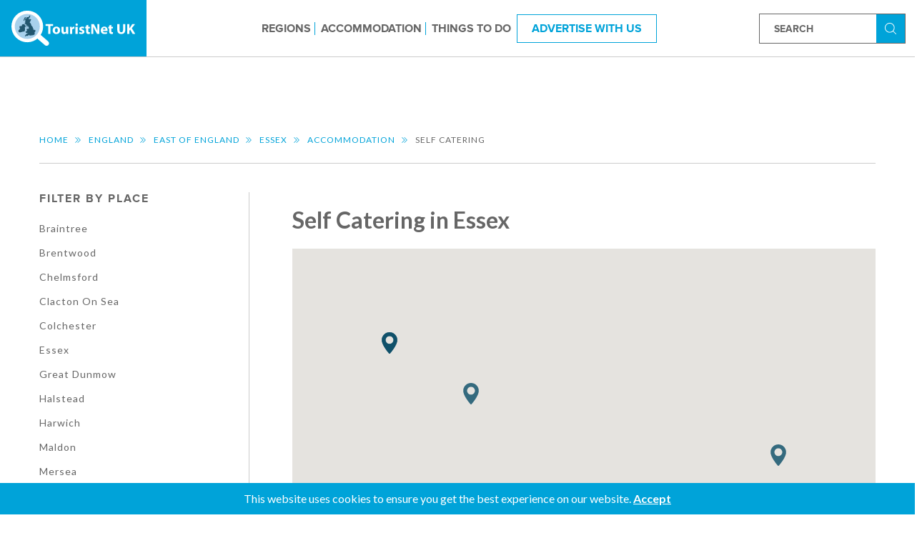

--- FILE ---
content_type: text/html; charset=UTF-8
request_url: https://www.touristnetuk.com/by-location/england/east-of-england/essex/by-type/self-catering
body_size: 79020
content:
<!DOCTYPE html>
<html>
    <head>
        <title>Essex</title>
        <meta charset="utf-8"/>        <meta name="viewport" content="width=device-width, initial-scale=1.0">
        <link href="/favicon.ico" type="image/x-icon" rel="icon"/><link href="/favicon.ico" type="image/x-icon" rel="shortcut icon"/>        <link href="https://www.touristnetuk.com/by-location/england/east-of-england/essex/by-type/self-catering" rel="first"/><link href="https://www.touristnetuk.com/by-location/england/east-of-england/essex/by-type/self-catering" rel="last"/>
        <link rel="stylesheet" href="https://fonts.googleapis.com/css?family=Lato:400,700"/>        <link rel="stylesheet" href="/css/touristnetuk.css?202501022"/>        
        <link rel="apple-touch-icon" sizes="57x57" href="/apple-icon-57x57.png">
        <link rel="apple-touch-icon" sizes="60x60" href="/apple-icon-60x60.png">
        <link rel="apple-touch-icon" sizes="72x72" href="/apple-icon-72x72.png">
        <link rel="apple-touch-icon" sizes="76x76" href="/apple-icon-76x76.png">
        <link rel="apple-touch-icon" sizes="114x114" href="/apple-icon-114x114.png">
        <link rel="apple-touch-icon" sizes="120x120" href="/apple-icon-120x120.png">
        <link rel="apple-touch-icon" sizes="144x144" href="/apple-icon-144x144.png">
        <link rel="apple-touch-icon" sizes="152x152" href="/apple-icon-152x152.png">
        <link rel="apple-touch-icon" sizes="180x180" href="/apple-icon-180x180.png">
        <link rel="icon" type="image/png" sizes="192x192"  href="/android-icon-192x192.png">
        <link rel="icon" type="image/png" sizes="32x32" href="/favicon-32x32.png">
        <link rel="icon" type="image/png" sizes="96x96" href="/favicon-96x96.png">
        <link rel="icon" type="image/png" sizes="16x16" href="/favicon-16x16.png">
        <link rel="manifest" href="/manifest.json">
        <meta name="msapplication-TileColor" content="#ffffff">
        <meta name="msapplication-TileImage" content="/ms-icon-144x144.png">
        <meta name="theme-color" content="#ffffff">
    </head>
    <body class="entry">
        <svg style="position: absolute; width: 0; height: 0; overflow: hidden;" version="1.1" xmlns="http://www.w3.org/2000/svg" xmlns:xlink="http://www.w3.org/1999/xlink">
<defs>
<symbol id="icon-bicycle" viewBox="0 0 20 20">
<title>bicycle</title>
<path d="M15.738 7.089c-0.581 0-1.136 0.117-1.641 0.329l-1.208-2.345h1.689c0.183 0 0.332 0.149 0.332 0.332s-0.149 0.332-0.332 0.332h-0.36c-0.19 0-0.343 0.154-0.343 0.343s0.154 0.343 0.343 0.343h0.36c0.562 0 1.019-0.457 1.019-1.019s-0.457-1.019-1.019-1.019h-2.252c-0.12 0-0.231 0.062-0.293 0.165s-0.067 0.23-0.012 0.336l0.601 1.166h-4.956l-0.5-0.98h0.791c0.19 0 0.343-0.154 0.343-0.343s-0.154-0.343-0.343-0.343h-2.252c-0.19 0-0.343 0.154-0.343 0.343s0.154 0.343 0.343 0.343h0.691l0.667 1.308-0.784 1.215c-0.6-0.323-1.287-0.507-2.015-0.507-2.35 0-4.262 1.912-4.262 4.262s1.912 4.262 4.262 4.262c2.235 0 4.073-1.729 4.248-3.919h1.008l-0.391 1.274h-0.225c-0.19 0-0.343 0.154-0.343 0.343s0.154 0.343 0.343 0.343h1.236c0.19 0 0.343-0.154 0.343-0.343s-0.154-0.343-0.343-0.343h-0.292l0.452-1.47 2.857-4.41 0.333 0.646c-1.207 0.753-2.011 2.093-2.011 3.618 0 2.35 1.912 4.262 4.262 4.262s4.262-1.912 4.262-4.262c-0-2.35-1.912-4.262-4.262-4.262zM7.422 7.088l2 3.919h-0.912c-0.099-1.235-0.727-2.324-1.657-3.038l0.569-0.881zM7.821 11.008h-2.928l1.587-2.459c0.742 0.589 1.246 1.464 1.341 2.459zM4.262 14.927c-1.972 0-3.575-1.604-3.575-3.575s1.604-3.575 3.575-3.575c0.591 0 1.149 0.145 1.641 0.4l-1.929 2.989c-0.068 0.106-0.073 0.24-0.013 0.35s0.176 0.179 0.302 0.179h3.559c-0.173 1.811-1.703 3.232-3.559 3.232zM10.018 10.665l-2.003-3.925h4.546l-2.543 3.925zM15.738 14.927c-1.972 0-3.576-1.604-3.576-3.575 0-1.259 0.655-2.367 1.641-3.004l1.63 3.162c0.061 0.118 0.181 0.186 0.306 0.186 0.053 0 0.107-0.012 0.157-0.038 0.169-0.087 0.235-0.294 0.148-0.463l-1.63-3.163c0.41-0.164 0.857-0.256 1.325-0.256 1.972 0 3.575 1.604 3.575 3.575s-1.604 3.576-3.575 3.576z"></path>
</symbol>
<symbol id="icon-bicycle-rider" viewBox="0 0 20 20">
<title>bicycle-rider</title>
<path d="M13.060 4.57c0.853 0.502 1.952 0.216 2.452-0.637 0.502-0.853 0.218-1.951-0.635-2.453-0.854-0.502-1.952-0.216-2.453 0.637s-0.218 1.951 0.636 2.453z"></path>
<path d="M15.987 10.742c-0.098 0-0.195 0.008-0.292 0.015l-0.587-2.912 0.191-0.071c0.434-0.162 0.655-0.645 0.492-1.079s-0.649-0.654-1.079-0.492l-2.108 0.788-0.094-0.767c0.256-0.537 0.225-1.211-0.194-1.687-0.863-0.98-1.916-0.509-2.245-0.243l-4.347 3.521c-0.135 0.118-0.248 0.264-0.32 0.441-0.089 0.219-0.106 0.45-0.064 0.666-0.346 0.027-0.62 0.308-0.62 0.661 0 0.37 0.299 0.669 0.668 0.67l-0.276 0.647c-0.351-0.1-0.719-0.157-1.101-0.157-2.213 0-4.013 1.8-4.013 4.012s1.801 4.013 4.013 4.013c2.213 0 4.012-1.8 4.012-4.013 0-1.473-0.801-2.76-1.987-3.458l0.446-1.043h0.723l2.452 0.995-1.31 2.146c-0.337 0.554-0.162 1.276 0.391 1.614 0.191 0.116 0.402 0.172 0.61 0.172 0.396 0 0.782-0.2 1.004-0.563l1.193-1.956 0.776 0.468c-0.222 0.497-0.347 1.046-0.347 1.625 0 2.213 1.8 4.013 4.012 4.013s4.013-1.8 4.013-4.013c0-2.213-1.8-4.012-4.013-4.012zM4.013 17.76c-1.658 0-3.007-1.349-3.007-3.006s1.349-3.006 3.007-3.006c0.242 0 0.474 0.036 0.699 0.090l-0.833 1.948c-0.478 0.066-0.848 0.472-0.848 0.968 0 0.542 0.44 0.982 0.981 0.982 0.357 0 0.666-0.193 0.837-0.478h2.118c-0.241 1.418-1.47 2.503-2.955 2.503zM6.968 14.251h-2.118c-0.014-0.024-0.029-0.048-0.045-0.070l0.833-1.948c0.694 0.448 1.186 1.173 1.33 2.019zM12.071 11.802l0.312-0.511c0.18-0.294 0.221-0.652 0.113-0.98s-0.355-0.59-0.674-0.72l-2.144-0.87 1.32-1.069 0.073 0.598c0.031 0.255 0.178 0.482 0.397 0.615 0.133 0.081 0.284 0.122 0.435 0.122 0.099 0 0.198-0.018 0.294-0.053l1.958-0.732 0.554 2.753c-0.743 0.251-1.388 0.712-1.865 1.314l-0.773-0.466zM15.268 13.732l-1.546-0.933c0.32-0.371 0.723-0.664 1.188-0.843l0.358 1.776zM15.987 17.76c-1.658 0-3.006-1.349-3.006-3.006 0-0.388 0.080-0.756 0.214-1.097l1.812 1.094c0 0.001-0.001 0.003-0.001 0.004 0 0.542 0.44 0.982 0.981 0.982s0.981-0.44 0.981-0.982c0-0.426-0.273-0.785-0.653-0.921l-0.418-2.076c0.031-0.001 0.060-0.009 0.090-0.009 1.658 0 3.006 1.348 3.006 3.006s-1.348 3.006-3.006 3.006z"></path>
</symbol>
<symbol id="icon-placeholder" viewBox="0 0 20 20">
<title>placeholder</title>
<path d="M14.953 2.052c-1.323-1.323-3.082-2.052-4.953-2.052s-3.63 0.729-4.953 2.052c-2.448 2.448-2.753 7.054-0.659 9.844l5.612 8.104 5.603-8.093c2.102-2.802 1.798-7.408-0.651-9.856zM10.065 9.497c-1.409 0-2.557-1.147-2.557-2.557s1.147-2.557 2.557-2.557 2.557 1.147 2.557 2.557-1.147 2.557-2.557 2.557z"></path>
</symbol>
<symbol id="icon-tower-block-front-view" viewBox="0 0 20 20">
<title>tower-block-front-view</title>
<path d="M4.319 0v20h4.369v-4.467h2.626v4.467h4.369v-20h-11.363zM9.203 13.423h-2.626v-2.626h2.626v2.626zM9.203 9.203h-2.626v-2.626h2.626v2.626zM9.203 4.983h-2.626v-2.626h2.626v2.626zM13.423 13.423h-2.626v-2.626h2.626v2.626zM13.423 9.203h-2.626v-2.626h2.626v2.626zM13.423 4.983h-2.626v-2.626h2.626v2.626z"></path>
</symbol>
<symbol id="icon-return-button" viewBox="0 0 20 20">
<title>return-button</title>
<path d="M15.357 3.795h-8.538l0.715-1.749c0.152-0.373 0.041-0.8-0.273-1.052s-0.758-0.266-1.089-0.036l-5.781 4.016c-0.253 0.176-0.4 0.468-0.391 0.776s0.174 0.59 0.438 0.75l6.045 3.671c0.344 0.209 0.784 0.167 1.082-0.102s0.385-0.707 0.213-1.071l-0.795-1.681h8.373c0.618 0 1.12 0.512 1.12 1.13v6.124c0 0.618-0.503 1.111-1.12 1.111h-9.266c-0.827 0-1.497 0.67-1.497 1.497v0.529c0 0.827 0.67 1.497 1.497 1.497h9.266c2.56 0 4.643-2.073 4.643-4.633v-6.124c0-2.56-2.083-4.652-4.643-4.652z"></path>
</symbol>
<symbol id="icon-no-smoking" viewBox="0 0 20 20">
<title>no-smoking</title>
<path d="M17.071 2.929c-1.889-1.889-4.4-2.929-7.071-2.929s-5.182 1.040-7.071 2.929c-1.889 1.889-2.929 4.4-2.929 7.071s1.040 5.182 2.929 7.071c1.889 1.889 4.4 2.929 7.071 2.929s5.182-1.040 7.071-2.929c1.889-1.889 2.929-4.4 2.929-7.071s-1.040-5.182-2.929-7.071zM10 19.231c-5.090 0-9.231-4.141-9.231-9.231s4.141-9.231 9.231-9.231 9.231 4.141 9.231 9.231-4.141 9.231-9.231 9.231z"></path>
<path d="M10 1.923c-1.859 0-3.675 0.648-5.112 1.823-0.084 0.069-0.135 0.17-0.141 0.279s0.035 0.214 0.112 0.291l5.186 5.186c0 0 0 0 0 0l2.308 2.308c0 0 0 0 0 0l3.329 3.329c0.072 0.072 0.17 0.113 0.272 0.113 0.006 0 0.013-0 0.019-0 0.109-0.005 0.21-0.056 0.279-0.141 1.176-1.437 1.823-3.252 1.823-5.112 0-4.454-3.623-8.077-8.077-8.077zM15.918 14.287l-2.364-2.364h2.599c0.212 0 0.385-0.172 0.385-0.385v-2.308c0-0.212-0.172-0.385-0.385-0.385h-0.769c-0.212 0-0.385 0.172-0.385 0.385s0.172 0.385 0.385 0.385h0.385v1.538h-2.984l-1.538-1.538h1.83c0.212 0 0.385-0.172 0.385-0.385s-0.172-0.385-0.385-0.385h-2.599l-4.765-4.765c1.241-0.899 2.747-1.389 4.287-1.389 4.029 0 7.308 3.278 7.308 7.308 0 1.54-0.491 3.046-1.389 4.287z"></path>
<path d="M15.14 15.684l-4.417-4.417c-0-0-0-0-0-0l-2.308-2.308c-0-0-0-0-0-0l-4.099-4.099c-0.077-0.077-0.182-0.118-0.291-0.112s-0.21 0.056-0.279 0.141c-1.176 1.437-1.823 3.252-1.823 5.112 0 4.454 3.623 8.077 8.077 8.077 1.859 0 3.675-0.648 5.112-1.823 0.084-0.069 0.135-0.17 0.141-0.279s-0.035-0.214-0.112-0.291zM7.308 9.615h0.676l1.538 1.538h-2.214v-1.538zM10 17.308c-4.029 0-7.308-3.278-7.308-7.308 0-1.54 0.491-3.046 1.389-4.287l3.133 3.133h-3.368c-0.212 0-0.385 0.172-0.385 0.385v2.308c0 0.212 0.172 0.385 0.385 0.385h6.445l3.995 3.995c-1.241 0.899-2.747 1.389-4.287 1.389zM6.538 9.615v1.538h-2.308v-1.538h2.308z"></path>
<path d="M14.503 8.959c-0.071-0.072-0.171-0.113-0.272-0.113s-0.2 0.041-0.272 0.113c-0.072 0.072-0.113 0.171-0.113 0.272s0.041 0.2 0.113 0.272 0.171 0.113 0.272 0.113 0.2-0.041 0.272-0.113c0.072-0.072 0.113-0.171 0.113-0.272s-0.041-0.2-0.113-0.272z"></path>
</symbol>
<symbol id="icon-disabled-sign" viewBox="0 0 20 20">
<title>disabled-sign</title>
<path d="M13 12.5h-0.625c0.125 0.375 0.125 0.875 0.125 1.25 0 2.75-2.25 5-5 5s-5-2.25-5-5c0-2.625 2-4.75 4.625-5l-0.25-1.25c-3.25 0.5-5.625 3-5.625 6.25 0 3.5 2.75 6.25 6.25 6.25 3 0 5.5-2.125 6.125-4.875l-0.625-2.625z"></path>
<path d="M16.375 16.25l-1.375-6.25h-5.125l-0.25-1.25h4.125v-1.25h-4.375l-0.75-3.125c1.125-0.125 2-1 2-2.125 0-1.25-1-2.25-2.25-2.25s-2.125 1-2.125 2.25c0 0.75 0.375 1.5 1 1.875l1.625 7.125h5.125l1.5 6.25h3.25v-1.25h-2.375z"></path>
</symbol>
<symbol id="icon-jack-russell-terrier" viewBox="0 0 20 20">
<title>jack-russell-terrier</title>
<path d="M19.866 3.45c-0.118-0.161-0.299-0.264-0.498-0.283l-1.523-0.142-0.172-0.458c-0.072-0.193-0.234-0.339-0.433-0.392l-1.984-0.529c-0.133-0.035-0.275-0.026-0.402 0.026-0.005 0.002-0.011 0.004-0.016 0.007l-1.992 0.854c-0.102 0.044-0.174 0.137-0.19 0.247s0.026 0.22 0.111 0.292l0.467 0.391-0.414 1c-0.54 1.303-1.799 2.174-3.208 2.22l-5.113 0.164-0.501-0.429c-0.379-0.325-0.517-0.858-0.343-1.326l0.14-0.378c0.137-0.368-0.012-0.774-0.354-0.966-0.192-0.108-0.423-0.131-0.633-0.063s-0.383 0.223-0.475 0.423l-0.085 0.184c-0.508 1.108-0.407 2.386 0.254 3.395-0.399 0.329-0.733 0.776-0.83 1.379-0.186 1.153-0.263 3.344-0.292 4.547-0.006 0.236-0.149 0.451-0.364 0.548-0.384 0.173-0.655 0.525-0.725 0.94l-0.277 1.665c-0.050 0.301 0.034 0.608 0.232 0.841s0.486 0.367 0.792 0.367h0.986c0.171 0 0.334-0.073 0.448-0.2s0.168-0.297 0.149-0.467c-0.049-0.442-0.334-0.82-0.738-0.992 0.243-0.429 0.621-0.76 1.085-0.946 0.743-0.297 1.342-0.859 1.686-1.582l0.846-1.778c0.272-0.127 1.197-0.473 2.542-0.089 0.545 0.156 1.061 0.329 1.56 0.497 0.932 0.314 1.703 0.573 2.291 0.588 0.088 1.495 0.148 3.212 0.021 3.721-0.093 0.373-0.052 0.707 0.122 0.994 0.294 0.484 0.85 0.628 0.913 0.643 0.024 0.006 0.049 0.009 0.074 0.009h0.738c0.188 0 0.36-0.086 0.472-0.237s0.145-0.34 0.092-0.52c-0.127-0.425-0.423-0.768-0.813-0.958l1.045-3.682c0.534-0.556 0.902-1.246 1.065-2.001l0.999-4.618c0.415-0.102 0.998-0.213 1.704-0.322 0.752-0.117 1.368-0.695 1.531-1.44l0.129-0.586c0.043-0.195-0-0.399-0.118-0.56zM14.618 2.469l-0.068 1.097c-0.003 0.040-0.027 0.059-0.048 0.068s-0.051 0.014-0.082-0.012l-0.843-0.707 1.042-0.447zM2.829 4.559l0.085-0.184c0.024-0.053 0.068-0.074 0.091-0.081s0.071-0.016 0.122 0.012c0.066 0.037 0.094 0.115 0.068 0.186l-0.14 0.378c-0.267 0.718-0.055 1.536 0.526 2.034l0.142 0.121c-0.207 0.073-0.447 0.173-0.69 0.307-0.537-0.825-0.618-1.868-0.204-2.772zM19.359 3.873l-0.129 0.586c-0.107 0.489-0.511 0.868-1.004 0.945-0.855 0.133-1.515 0.263-1.963 0.386-0.261 0.072-0.548 0.037-0.789-0.097-0.423-0.235-0.687-0.393-0.689-0.395-0.152-0.091-0.348-0.042-0.439 0.11s-0.042 0.348 0.11 0.439c0.011 0.007 0.275 0.165 0.708 0.405 0.243 0.135 0.51 0.207 0.779 0.214l-0.946 4.375c-0.143 0.662-0.472 1.265-0.951 1.744-0.039 0.039-0.067 0.086-0.082 0.139l-1.148 4.044c-0.048 0.17 0.050 0.347 0.22 0.395l0.043 0.012c0.283 0.081 0.506 0.287 0.61 0.558h-0.621c-0.064-0.021-0.218-0.078-0.349-0.189-0.197-0.167-0.256-0.377-0.184-0.662 0.255-1.020-0.1-5.4-0.141-5.896-0.015-0.179-0.175-0.312-0.355-0.291-0.174 0.020-0.296 0.183-0.281 0.357 0.027 0.327 0.062 0.789 0.097 1.312-0.494-0.031-1.252-0.286-2.047-0.554-0.483-0.162-1.030-0.347-1.589-0.506-0.988-0.282-1.793-0.218-2.339-0.092l0.238-0.5c0.075-0.158 0.019-0.354-0.137-0.434-0.161-0.083-0.358-0.015-0.435 0.147l-1.468 3.086c-0.274 0.577-0.752 1.026-1.346 1.263-0.699 0.28-1.247 0.814-1.544 1.506l-0.038 0.089c-0.022 0.051-0.033 0.107-0.028 0.162 0.012 0.133 0.103 0.24 0.224 0.278l0.235 0.073c0.207 0.065 0.36 0.239 0.4 0.45h-0.929c-0.092 0-0.184-0.027-0.256-0.084-0.117-0.092-0.171-0.237-0.148-0.379l0.277-1.665c0.034-0.204 0.167-0.377 0.356-0.462 0.439-0.197 0.73-0.636 0.741-1.116 0.023-0.956 0.097-3.304 0.284-4.461 0.198-1.23 1.908-1.634 2.118-1.679l5.21-0.168c1.66-0.053 3.144-1.080 3.779-2.614l0.337-0.813 0.261 0.219c0.209 0.175 0.495 0.217 0.745 0.109s0.417-0.343 0.434-0.616l0.081-1.294 1.805 0.48 0.091 0.243-0.307 0.020c-0.172 0.011-0.313 0.151-0.311 0.323 0.002 0.178 0.147 0.317 0.32 0.317 0.007 0 0.014-0 0.022-0.001v0c0.482-0.032 0.965-0.026 1.445 0.019l0.975 0.091c0.021 0.002 0.033 0.014 0.040 0.023s0.014 0.025 0.009 0.045z"></path>
</symbol>
<symbol id="icon-no-pets" viewBox="0 0 20 20">
<title>no-pets</title>
<path d="M10 0c-5.514 0-10 4.486-10 10s4.486 10 10 10 10-4.486 10-10-4.486-10-10-10zM10 19.13c-5.035 0-9.13-4.096-9.13-9.13 0-2.361 0.908-4.509 2.384-6.13l3.957 3.957h-2.428c-0.24 0-0.435 0.195-0.435 0.435s0.195 0.435 0.435 0.435h1.304v5.652c0 0.24 0.195 0.435 0.435 0.435s0.435-0.195 0.435-0.435v-2.491c0.602 0.133 1.61 0.317 2.609 0.317 0.865 0 1.39-0.119 1.711-0.282l0.897 0.897v1.558c0 0.24 0.195 0.435 0.435 0.435s0.435-0.195 0.435-0.435v-0.689l3.087 3.087c-1.622 1.477-3.77 2.384-6.13 2.384zM8.080 8.696l2.517 2.517c-0.209 0.048-0.533 0.090-1.032 0.090-1.023 0-2.093-0.219-2.609-0.34v-2.268h1.123zM16.745 16.131l-3.826-3.826c-0.002-0.002-0.002-0.003-0.003-0.005l-4.348-4.348c-0.002-0.002-0.003-0.002-0.005-0.003l-4.696-4.696c1.624-1.475 3.771-2.383 6.133-2.383 5.035 0 9.13 4.096 9.13 9.13 0 2.362-0.909 4.509-2.385 6.131z"></path>
<path d="M15.875 7.018l-1.963-1.177v-1.058c0-0.202-0.138-0.377-0.335-0.423-0.195-0.047-0.398 0.048-0.489 0.229l-1.258 2.517c-0.213 0.426-0.646 0.7-1.13 0.714-0.24 0.008-0.429 0.208-0.422 0.448s0.245 0.432 0.448 0.422c0.804-0.023 1.526-0.482 1.883-1.195l0.554-1.108c0.026 0.029 0.057 0.054 0.091 0.074l1.875 1.124-0.187 0.562-0.891-0.297c-0.177-0.059-0.373 0.002-0.485 0.151l-0.957 1.275c-0.17 0.227-0.29 0.502-0.364 0.841-0.051 0.235 0.097 0.467 0.331 0.518 0.031 0.007 0.063 0.010 0.094 0.010 0.199 0 0.379-0.138 0.423-0.342 0.048-0.217 0.115-0.378 0.21-0.506l0.769-1.024 1.007 0.336c0.229 0.077 0.474-0.047 0.55-0.275l0.435-1.304c0.064-0.193-0.014-0.405-0.189-0.51z"></path>
</symbol>
<symbol id="icon-wifi" viewBox="0 0 20 20">
<title>wifi</title>
<path d="M19.893 6.965c-2.638-2.639-6.152-4.092-9.893-4.092s-7.255 1.453-9.893 4.092c-0.142 0.142-0.142 0.373 0 0.515s0.373 0.142 0.515 0c2.501-2.501 5.832-3.878 9.378-3.878s6.877 1.377 9.378 3.878c0.071 0.071 0.164 0.107 0.258 0.107s0.186-0.036 0.258-0.107c0.142-0.142 0.142-0.373 0-0.515z"></path>
<path d="M2.248 9.106c-0.142 0.142-0.142 0.373 0 0.515 0.071 0.071 0.164 0.107 0.258 0.107s0.186-0.036 0.258-0.107c3.99-3.991 10.483-3.991 14.474 0 0.142 0.142 0.373 0.142 0.515 0s0.142-0.373 0-0.515c-4.274-4.274-11.229-4.275-15.504 0z"></path>
<path d="M10 8.927c-2.122 0-4.114 0.824-5.611 2.321-0.142 0.142-0.142 0.373 0 0.515s0.373 0.142 0.515 0c1.359-1.359 3.169-2.107 5.096-2.107s3.737 0.749 5.096 2.107c0.071 0.071 0.164 0.107 0.258 0.107s0.186-0.036 0.258-0.107c0.142-0.142 0.142-0.373 0-0.515-1.496-1.496-3.489-2.321-5.611-2.321z"></path>
<path d="M10 12.354c-1.316 0-2.386 1.071-2.386 2.387s1.071 2.387 2.386 2.387c1.316 0 2.387-1.071 2.387-2.387s-1.071-2.387-2.387-2.387zM10 16.398c-0.914 0-1.658-0.744-1.658-1.658s0.744-1.658 1.658-1.658 1.658 0.744 1.658 1.658-0.744 1.658-1.658 1.658z"></path>
</symbol>
<symbol id="icon-marker" viewBox="0 0 20 20">
<title>marker</title>
<path d="M10 0c-3.994 0-7.243 3.249-7.243 7.243 0 4.957 6.482 12.233 6.758 12.54 0.259 0.289 0.712 0.288 0.971 0 0.276-0.307 6.758-7.584 6.758-12.54-0-3.994-3.249-7.243-7.243-7.243zM10 10.887c-2.009 0-3.644-1.635-3.644-3.644s1.635-3.644 3.644-3.644 3.644 1.635 3.644 3.644-1.635 3.644-3.644 3.644z"></path>
</symbol>
<symbol id="icon-zoom" viewBox="0 0 20 20">
<title>zoom</title>
<path d="M10.944 7.552h-2.266v-2.266c0-0.208-0.169-0.378-0.378-0.378s-0.378 0.169-0.378 0.378v2.266h-2.266c-0.208 0-0.378 0.169-0.378 0.378s0.169 0.378 0.378 0.378h2.266v2.266c0 0.208 0.169 0.378 0.378 0.378s0.378-0.169 0.378-0.378v-2.266h2.266c0.208 0 0.378-0.169 0.378-0.378s-0.169-0.378-0.378-0.378z"></path>
<path d="M19.523 19.361l-5.611-5.835c1.431-1.435 2.318-3.414 2.318-5.596 0-4.373-3.557-7.93-7.93-7.93s-7.93 3.557-7.93 7.93 3.557 7.93 7.93 7.93c1.919 0 3.681-0.686 5.054-1.825l5.624 5.849c0.074 0.077 0.173 0.116 0.272 0.116 0.094 0 0.188-0.035 0.262-0.105 0.15-0.145 0.155-0.384 0.011-0.534zM1.126 7.93c0-3.956 3.218-7.174 7.174-7.174s7.174 3.218 7.174 7.174-3.218 7.174-7.174 7.174-7.174-3.218-7.174-7.174z"></path>
</symbol>
<symbol id="icon-cursor" viewBox="0 0 20 20">
<title>cursor</title>
<path d="M14.992 11.674l3.504-1.116c0.248-0.078 0.419-0.295 0.434-0.558s-0.124-0.496-0.341-0.62l-16.682-8.326c-0.248-0.124-0.527-0.078-0.729 0.109-0.186 0.186-0.248 0.481-0.124 0.729l8.062 16.667c0.109 0.217 0.326 0.357 0.574 0.357 0.016 0 0.031 0 0.047 0 0.264-0.016 0.481-0.186 0.558-0.434l1.287-3.845 4.062 4.062c0.233 0.233 0.651 0.233 0.899 0l2.31-2.31c0.248-0.248 0.248-0.651 0-0.899l-3.86-3.814zM16.062 17.38l-4.341-4.341c-0.124-0.124-0.279-0.186-0.45-0.186-0.047 0-0.093 0-0.14 0.016-0.217 0.047-0.388 0.202-0.45 0.419l-1.116 3.333-6.574-13.612 13.628 6.806-3.008 0.961c-0.217 0.062-0.372 0.233-0.419 0.45s0.016 0.434 0.171 0.589l4.124 4.124-1.426 1.442z"></path>
</symbol>
<symbol id="icon-home" viewBox="0 0 20 20">
<title>home</title>
<path d="M2.719 18.413c0 0-0.018 0.447 0.419 0.447 0.543 0 5.041-0.006 5.041-0.006l0.007-4.131c0 0-0.071-0.681 0.59-0.681h2.092c0.782 0 0.734 0.681 0.734 0.681l-0.009 4.118c0 0 4.265 0 4.935 0 0.554 0 0.529-0.557 0.529-0.557v-7.616l-6.955-6.187-7.383 6.187c0 0 0 7.745 0 7.745z"></path>
<path d="M0 10.093c0 0 0.627 1.155 1.994 0l8.17-6.912 7.66 6.869c1.583 1.141 2.175 0 2.175 0l-9.836-8.91-10.164 8.953z"></path>
<path d="M17.639 3.164h-1.97l0.008 2.389 1.962 1.665z"></path>
</symbol>
<symbol id="icon-mail" viewBox="0 0 20 20">
<title>mail</title>
<path d="M18.125 2.5h-16.25c-1.036 0-1.875 0.839-1.875 1.875v11.25c0 1.035 0.839 1.875 1.875 1.875h16.25c1.036 0 1.875-0.84 1.875-1.875v-11.25c0-1.036-0.839-1.875-1.875-1.875zM1.713 16.244l-0.457-0.457 5.156-5.155 0.457 0.457-5.156 5.155zM18.287 16.244l-5.156-5.155 0.457-0.457 5.156 5.155-0.457 0.458zM10.625 12.078v0.422h-1.25v-0.422l-8.123-7.531 0.795-0.795 7.953 7.374 7.953-7.374 0.795 0.795-8.123 7.531z"></path>
</symbol>
<symbol id="icon-twitter" viewBox="0 0 20 20">
<title>twitter</title>
<path d="M20 4.422c-0.734 0.328-1.527 0.547-2.355 0.645 0.848-0.508 1.496-1.313 1.805-2.27-0.793 0.469-1.672 0.812-2.605 0.996-0.75-0.797-1.816-1.293-2.996-1.293-2.266 0-4.102 1.836-4.102 4.102 0 0.32 0.035 0.633 0.105 0.934-3.41-0.172-6.434-1.805-8.457-4.289-0.352 0.605-0.555 1.313-0.555 2.062 0 1.422 0.723 2.68 1.824 3.414-0.672-0.020-1.305-0.207-1.859-0.512 0 0.016 0 0.035 0 0.051 0 1.988 1.414 3.648 3.293 4.023-0.344 0.094-0.707 0.145-1.082 0.145-0.266 0-0.52-0.027-0.773-0.074 0.523 1.629 2.039 2.816 3.832 2.852-1.406 1.102-3.172 1.758-5.098 1.758-0.332 0-0.656-0.020-0.98-0.059 1.82 1.168 3.977 1.844 6.293 1.844 7.547 0 11.676-6.254 11.676-11.676 0-0.18-0.004-0.355-0.012-0.531 0.801-0.574 1.496-1.297 2.047-2.121z"></path>
</symbol>
<symbol id="icon-phone" viewBox="0 0 20 20">
<title>phone</title>
<path d="M13.75 12.5c-1.25 1.25-1.25 2.5-2.5 2.5s-2.5-1.25-3.75-2.5-2.5-2.5-2.5-3.75 1.25-1.25 2.5-2.5-2.5-5-3.75-5-3.75 3.75-3.75 3.75c0 2.5 2.568 7.568 5 10s7.5 5 10 5c0 0 3.75-2.5 3.75-3.75s-3.75-5-5-3.75z"></path>
</symbol>
<symbol id="icon-circle-down" viewBox="0 0 20 20">
<title>circle-down</title>
<path d="M20 10c0-5.523-4.477-10-10-10s-10 4.477-10 10 4.477 10 10 10 10-4.477 10-10zM1.875 10c0-4.487 3.638-8.125 8.125-8.125s8.125 3.638 8.125 8.125-3.638 8.125-8.125 8.125-8.125-3.638-8.125-8.125z"></path>
<path d="M6.196 6.929l-1.768 1.768 5.571 5.571 5.571-5.571-1.768-1.768-3.804 3.804z"></path>
</symbol>
<symbol id="icon-circle-up" viewBox="0 0 20 20">
<title>circle-up</title>
<path d="M0 10c0 5.523 4.477 10 10 10s10-4.477 10-10-4.477-10-10-10-10 4.477-10 10zM18.125 10c0 4.487-3.638 8.125-8.125 8.125s-8.125-3.638-8.125-8.125 3.638-8.125 8.125-8.125 8.125 3.638 8.125 8.125z"></path>
<path d="M13.804 13.071l1.768-1.768-5.571-5.571-5.571 5.571 1.768 1.768 3.804-3.804z"></path>
</symbol>
<symbol id="icon-facebook" viewBox="0 0 20 20">
<title>facebook</title>
<path d="M11.875 3.75h3.125v-3.75h-3.125c-2.412 0-4.375 1.963-4.375 4.375v1.875h-2.5v3.75h2.5v10h3.75v-10h3.125l0.625-3.75h-3.75v-1.875c0-0.339 0.286-0.625 0.625-0.625z"></path>
</symbol>
<symbol id="icon-thin-left" viewBox="0 0 20 20">
<title>thin-left</title>
<path d="M13.891 17.418c0.268 0.272 0.268 0.709 0 0.979s-0.701 0.271-0.969 0l-7.83-7.908c-0.268-0.27-0.268-0.707 0-0.979l7.83-7.908c0.268-0.27 0.701-0.27 0.969 0s0.268 0.709 0 0.979l-7.141 7.419 7.141 7.418z"></path>
</symbol>
<symbol id="icon-thin-right" viewBox="0 0 20 20">
<title>thin-right</title>
<path d="M13.25 10l-7.141-7.42c-0.268-0.27-0.268-0.707 0-0.979 0.268-0.27 0.701-0.27 0.969 0l7.83 7.908c0.268 0.271 0.268 0.709 0 0.979l-7.83 7.908c-0.268 0.271-0.701 0.27-0.969 0s-0.268-0.707 0-0.979l7.141-7.417z"></path>
</symbol>
<symbol id="icon-search" viewBox="0 0 32 32">
<title>search</title>
<path d="M19.427 20.427c-1.39 0.99-3.090 1.573-4.927 1.573-4.694 0-8.5-3.806-8.5-8.5s3.806-8.5 8.5-8.5c4.694 0 8.5 3.806 8.5 8.5 0 1.837-0.583 3.537-1.573 4.927l5.585 5.585c0.55 0.55 0.546 1.431-0 1.976l-0.023 0.023c-0.544 0.544-1.431 0.546-1.976 0l-5.585-5.585zM14.5 20c3.59 0 6.5-2.91 6.5-6.5s-2.91-6.5-6.5-6.5c-3.59 0-6.5 2.91-6.5 6.5s2.91 6.5 6.5 6.5v0z"></path>
</symbol>
<symbol id="icon-london" viewBox="0 0 100 100">
  <path d="M83.75,43.06c-1.02,0-1.95,0.35-2.71,0.93c-0.36-3.14-1.17-6.14-2.39-8.93c0.19,0.02,0.38,0.04,0.57,0.04  c0.78,0,1.55-0.2,2.24-0.6c1.04-0.6,1.79-1.57,2.1-2.73c0.31-1.16,0.15-2.37-0.45-3.42c-1.24-2.15-4-2.89-6.15-1.65h0  c-0.89,0.51-1.52,1.29-1.89,2.17c-0.92-1.24-1.93-2.41-3.01-3.51c-0.02-0.02-0.02-0.05-0.04-0.07s-0.05-0.03-0.07-0.04  c-1.09-1.08-2.26-2.09-3.49-3c0.88-0.37,1.64-1.01,2.15-1.9v0c1.24-2.15,0.5-4.91-1.65-6.15c-1.04-0.6-2.26-0.76-3.42-0.45  c-1.16,0.31-2.13,1.06-2.73,2.1c-0.5,0.86-0.67,1.84-0.55,2.81c-2.8-1.22-5.8-2.04-8.95-2.39c0.57-0.76,0.93-1.69,0.93-2.71  c0-2.48-2.02-4.5-4.5-4.5s-4.5,2.02-4.5,4.5c0,1.02,0.35,1.95,0.93,2.71c-3.15,0.36-6.15,1.18-8.95,2.39  c0.13-0.97-0.05-1.95-0.55-2.81c-0.6-1.04-1.57-1.79-2.73-2.1c-1.16-0.31-2.37-0.15-3.42,0.45c-2.15,1.24-2.89,4-1.65,6.15v0  c0.51,0.88,1.28,1.53,2.15,1.9c-1.24,0.92-2.41,1.92-3.49,3c-0.02,0.02-0.05,0.02-0.07,0.04s-0.03,0.05-0.04,0.07  c-1.09,1.09-2.09,2.27-3.01,3.51c-0.37-0.88-1-1.66-1.89-2.17h0c-2.15-1.24-4.91-0.5-6.15,1.65c-0.6,1.04-0.76,2.25-0.45,3.42  c0.31,1.16,1.06,2.13,2.1,2.73c0.69,0.4,1.46,0.6,2.24,0.6c0.19,0,0.38-0.01,0.57-0.04c-1.21,2.79-2.03,5.79-2.39,8.93  c-0.76-0.57-1.69-0.93-2.71-0.93c-2.48,0-4.5,2.02-4.5,4.5s2.02,4.5,4.5,4.5c1.02,0,1.95-0.35,2.71-0.93  c0.36,3.15,1.18,6.15,2.39,8.95c-0.97-0.13-1.95,0.05-2.81,0.55h0c-1.04,0.6-1.79,1.57-2.1,2.73c-0.31,1.16-0.15,2.37,0.45,3.42  c0.83,1.44,2.35,2.25,3.91,2.25c0.76,0,1.53-0.19,2.24-0.6c0.89-0.51,1.52-1.29,1.89-2.17c0.92,1.24,1.93,2.41,3.01,3.51  c0.02,0.02,0.02,0.05,0.04,0.07s0.05,0.03,0.07,0.04c1.09,1.09,2.27,2.09,3.51,3.01c-0.88,0.37-1.66,1-2.17,1.89  c-1.24,2.15-0.5,4.91,1.65,6.15c0.69,0.4,1.46,0.6,2.24,0.6c0.39,0,0.79-0.05,1.18-0.16c1.16-0.31,2.13-1.06,2.73-2.1  c0.5-0.86,0.67-1.84,0.55-2.81c0.8,0.35,1.61,0.66,2.44,0.94l-3.05,10.67h-6.87c-0.83,0-1.5,0.67-1.5,1.5s0.67,1.5,1.5,1.5h8h24h8  c0.83,0,1.5-0.67,1.5-1.5s-0.67-1.5-1.5-1.5h-6.87L59.83,77.4c0.83-0.28,1.64-0.59,2.44-0.94c-0.13,0.97,0.05,1.95,0.55,2.81v0  c0.6,1.04,1.57,1.79,2.73,2.1c0.39,0.1,0.78,0.16,1.18,0.16c0.78,0,1.55-0.2,2.24-0.6c2.15-1.24,2.89-4,1.65-6.15  c-0.51-0.89-1.29-1.52-2.17-1.89c1.24-0.92,2.42-1.93,3.51-3.01c0.02-0.02,0.05-0.02,0.07-0.04s0.03-0.05,0.04-0.07  c1.09-1.09,2.09-2.27,3.01-3.51c0.37,0.88,1,1.66,1.89,2.17c0.71,0.41,1.48,0.6,2.24,0.6c1.56,0,3.08-0.81,3.91-2.25  c0.6-1.04,0.76-2.25,0.45-3.42c-0.31-1.16-1.06-2.13-2.1-2.73c-0.86-0.5-1.84-0.67-2.81-0.55c1.22-2.8,2.04-5.8,2.39-8.95  c0.76,0.57,1.69,0.93,2.71,0.93c2.48,0,4.5-2.02,4.5-4.5S86.23,43.06,83.75,43.06z M70.92,66.62L53.37,49.06h24.84  C77.86,55.79,75.16,61.91,70.92,66.62z M49.75,76.06c-2.19,0-4.32-0.26-6.38-0.73l6.38-22.31l6.38,22.31  C54.07,75.81,51.94,76.06,49.75,76.06z M28.58,66.62c-4.24-4.71-6.94-10.82-7.29-17.55h24.84L28.58,66.62z M28.58,28.51l17.55,17.55  H21.29C21.64,39.33,24.34,33.22,28.58,28.51z M48.25,19.1v24.84L30.7,26.39C35.4,22.15,41.52,19.45,48.25,19.1z M68.8,26.39  L51.25,43.94V19.1C57.98,19.45,64.1,22.15,68.8,26.39z M78.21,46.06H53.37l17.55-17.55C75.16,33.22,77.86,39.33,78.21,46.06z   M30.7,68.74l16.02-16.02l-6.23,21.79C36.84,73.25,33.51,71.27,30.7,68.74z M59.76,88.06H39.74l2.81-9.84  c1.19,0.28,2.4,0.49,3.63,0.63c-0.57,0.76-0.93,1.69-0.93,2.71c0,2.48,2.02,4.5,4.5,4.5s4.5-2.02,4.5-4.5  c0-1.02-0.35-1.95-0.93-2.71c1.23-0.14,2.44-0.35,3.63-0.63L59.76,88.06z M52.78,52.72L68.8,68.74c-2.81,2.54-6.14,4.51-9.79,5.77  L52.78,52.72z"></path>
</symbol>
</defs>
</svg>

            <div class="cookie-notice">
        This website uses cookies to ensure you get the best experience on our website.
        <a href="/cookie-directive/accept" class="cookie-notice__accept">Accept</a>    </div>

        <header class="site-header">
            <div class="site-header__brand">
                <a href="/">
                    <img src="/img/logo.svg" alt="">
                </a>
            </div>

            <div class="site-header__navigation">
    <a href="#" class="site-navigation__search js-toggle"></a>
    <div class="site-navigation__trigger">
        <div class="site-navigation__trigger-line"></div>
        <div class="site-navigation__trigger-line"></div>
        <div class="site-navigation__trigger-line"></div>
    </div>

    <div class="site-header__nav-wrapper">
        <ul class="site-navigation__nav">
            <li class="site-navigation__nav-item site-navigation__nav-item--has-dropdown">
                <a href="#" class="site-navigation__nav-item-link site-navigation__nav-item-link--first">Regions</a>

                <div class="sub-navigation-wrapper sub-navigation-wrapper--mega-menu">
                    <ul class="sub-navigation">
                                                    <li class="sub-navigation__item">
                                <a href="/by-location/england">England</a>
                                                                    <ul class="sub-navigation__nav-below">
                                                                                    <li>
                                                <a href="/by-location/england/east-midlands">East Midlands </a>                                            </li>
                                                                                    <li>
                                                <a href="/by-location/england/east-of-england">East of England</a>                                            </li>
                                                                                    <li>
                                                <a href="/by-location/england/greater-london">Greater London</a>                                            </li>
                                                                                    <li>
                                                <a href="/by-location/england/north-east-england">North East England</a>                                            </li>
                                                                                    <li>
                                                <a href="/by-location/england/north-west-england">North West England</a>                                            </li>
                                                                                    <li>
                                                <a href="/by-location/england/south-east-england">South East England</a>                                            </li>
                                                                                    <li>
                                                <a href="/by-location/england/south-west-england">South West England</a>                                            </li>
                                                                                    <li>
                                                <a href="/by-location/england/west-midlands">West Midlands</a>                                            </li>
                                                                                    <li>
                                                <a href="/by-location/england/yorkshire-and-the-humber">Yorkshire and the Humber</a>                                            </li>
                                                                            </ul>
                                                            </li>
                                                    <li class="sub-navigation__item">
                                <a href="/by-location/scotland">Scotland</a>
                                                                    <ul class="sub-navigation__nav-below">
                                                                                    <li>
                                                <a href="/by-location/scotland/aberdeenshire-and-moray">Aberdeenshire and Moray</a>                                            </li>
                                                                                    <li>
                                                <a href="/by-location/scotland/angus-dundee">Angus &amp; Dundee</a>                                            </li>
                                                                                    <li>
                                                <a href="/by-location/scotland/argyll-bute">Argyll &amp; Bute</a>                                            </li>
                                                                                    <li>
                                                <a href="/by-location/scotland/ayrshire-arran">Ayrshire &amp; Arran</a>                                            </li>
                                                                                    <li>
                                                <a href="/by-location/scotland/dumfries-galloway">Dumfries &amp; Galloway</a>                                            </li>
                                                                                    <li>
                                                <a href="/by-location/scotland/edinburgh-the-lothians">Edinburgh and The Lothians</a>                                            </li>
                                                                                    <li>
                                                <a href="/by-location/scotland/glasgow-and-the-clyde-valley">Glasgow and the Clyde Valley</a>                                            </li>
                                                                                    <li>
                                                <a href="/by-location/scotland/inner-and-outer-hebrides">Inner and Outer Hebrides </a>                                            </li>
                                                                                    <li>
                                                <a href="/by-location/scotland/kingdom-of-fife">Kingdom of Fife</a>                                            </li>
                                                                                    <li>
                                                <a href="/by-location/scotland/loch-lomand-and-the-trossachs">Loch Lomand and The Trossachs</a>                                            </li>
                                                                                    <li>
                                                <a href="/by-location/scotland/orkney-islands">Orkney Islands</a>                                            </li>
                                                                                    <li>
                                                <a href="/by-location/scotland/perth-and-kinross">Perth &amp; Kinross</a>                                            </li>
                                                                                    <li>
                                                <a href="/by-location/scotland/Scottish-borders">Scottish Borders</a>                                            </li>
                                                                                    <li>
                                                <a href="/by-location/scotland/scottish-highlands">Scottish Highlands</a>                                            </li>
                                                                                    <li>
                                                <a href="/by-location/scotland/shetland-islands">Shetland Islands</a>                                            </li>
                                                                                    <li>
                                                <a href="/by-location/scotland/stirling-falkirk-and-forth-valley">Stirling, Falkirk and Forth Valley</a>                                            </li>
                                                                            </ul>
                                                            </li>
                                                    <li class="sub-navigation__item">
                                <a href="/by-location/wales">Wales</a>
                                                                    <ul class="sub-navigation__nav-below">
                                                                                    <li>
                                                <a href="/by-location/wales/mid-wales">Mid Wales</a>                                            </li>
                                                                                    <li>
                                                <a href="/by-location/wales/north-east-wales">North East Wales</a>                                            </li>
                                                                                    <li>
                                                <a href="/by-location/wales/north-west-wales">North West Wales</a>                                            </li>
                                                                                    <li>
                                                <a href="/by-location/wales/south-east-wales">South East Wales </a>                                            </li>
                                                                                    <li>
                                                <a href="/by-location/wales/south-west-wales">South West Wales </a>                                            </li>
                                                                            </ul>
                                                            </li>
                                                    <li class="sub-navigation__item">
                                <a href="/by-location/northern-ireland">Northern Ireland</a>
                                                                    <ul class="sub-navigation__nav-below">
                                                                                    <li>
                                                <a href="/by-location/northern-ireland/antrim">Antrim</a>                                            </li>
                                                                                    <li>
                                                <a href="/by-location/northern-ireland/armagh">Armagh</a>                                            </li>
                                                                                    <li>
                                                <a href="/by-location/northern-ireland/down">Down</a>                                            </li>
                                                                                    <li>
                                                <a href="/by-location/northern-ireland/fermanagh">Fermanagh</a>                                            </li>
                                                                                    <li>
                                                <a href="/by-location/northern-ireland/londonderry">Londonderry</a>                                            </li>
                                                                                    <li>
                                                <a href="/by-location/northern-ireland/tyrone">Tyrone</a>                                            </li>
                                                                            </ul>
                                                            </li>
                                                    <li class="sub-navigation__item">
                                <a href="/by-location/channel-islands">Channel Islands </a>
                                                                    <ul class="sub-navigation__nav-below">
                                                                                    <li>
                                                <a href="/by-location/channel-islands/alderney">Alderney</a>                                            </li>
                                                                                    <li>
                                                <a href="/by-location/channel-islands/guernsey">Guernsey</a>                                            </li>
                                                                                    <li>
                                                <a href="/by-location/channel-islands/herm">Herm</a>                                            </li>
                                                                                    <li>
                                                <a href="/by-location/channel-islands/jersey">Jersey</a>                                            </li>
                                                                                    <li>
                                                <a href="/by-location/channel-islands/sark">Sark</a>                                            </li>
                                                                            </ul>
                                                            </li>
                                                    <li class="sub-navigation__item">
                                <a href="/by-location/isle-of-man">Isle of Man</a>
                                                                    <ul class="sub-navigation__nav-below">
                                                                                    <li>
                                                <a href="/by-location/isle-of-man/douglas-and-the-east">Douglas and the East</a>                                            </li>
                                                                                    <li>
                                                <a href="/by-location/isle-of-man/peel-and-the-west">Peel and the West</a>                                            </li>
                                                                                    <li>
                                                <a href="/by-location/isle-of-man/ramsey-in-the-north">Ramsey in the North</a>                                            </li>
                                                                            </ul>
                                                            </li>
                                            </ul>
                </div>

            </li>

                                            <li class="site-navigation__nav-item site-navigation__nav-item--has-dropdown site-navigation__nav-item--has-dropdown-standard">
                    <a href="/by-type/accommodation" class="site-navigation__nav-item-link">Accommodation</a>

                                            <div class="sub-navigation-wrapper">
                            <ul class="sub-navigation">
                                                                    <li class="sub-navigation__type-item">
                                        <a href="/by-type/wedding-venue">Wedding Venue</a>                                    </li>
                                                                    <li class="sub-navigation__type-item">
                                        <a href="/by-type/hotels">Hotels</a>                                    </li>
                                                                    <li class="sub-navigation__type-item">
                                        <a href="/by-type/guest-houses">Guest Houses</a>                                    </li>
                                                                    <li class="sub-navigation__type-item">
                                        <a href="/by-type/inns">Inns</a>                                    </li>
                                                                    <li class="sub-navigation__type-item">
                                        <a href="/by-type/bed-and-breakfast">Bed &amp; Breakfasts</a>                                    </li>
                                                                    <li class="sub-navigation__type-item">
                                        <a href="/by-type/self-catering">Self Catering</a>                                    </li>
                                                                    <li class="sub-navigation__type-item">
                                        <a href="/by-type/camping">Camping</a>                                    </li>
                                                                    <li class="sub-navigation__type-item">
                                        <a href="/by-type/holiday-parks">Holiday Parks</a>                                    </li>
                                                                    <li class="sub-navigation__type-item">
                                        <a href="/by-type/holiday-homes">Holiday Homes for Sale</a>                                    </li>
                                                            </ul>
                        </div>
                                    </li>
                                            <li class="site-navigation__nav-item site-navigation__nav-item--has-dropdown site-navigation__nav-item--has-dropdown-standard">
                    <a href="/by-type/things-to-do" class="site-navigation__nav-item-link">Things to do</a>

                                            <div class="sub-navigation-wrapper">
                            <ul class="sub-navigation">
                                                                    <li class="sub-navigation__type-item">
                                        <a href="/by-type/activities">Activities</a>                                    </li>
                                                                    <li class="sub-navigation__type-item">
                                        <a href="/by-type/attractions">Attractions</a>                                    </li>
                                                                    <li class="sub-navigation__type-item">
                                        <a href="/by-type/food-drink">Food &amp; Drink</a>                                    </li>
                                                                    <li class="sub-navigation__type-item">
                                        <a href="/by-type/travel-services">Travel Services</a>                                    </li>
                                                            </ul>
                        </div>
                                    </li>
            
            <li class="site-navigation__nav-item site-navigation__nav-item--button">
                <a href="/pages/advertise_with_us" class="site-navigation__nav-item-link button">Advertise With Us</a>
            </li>
        </ul>
    </div>
</div>
            <div class="site-header__search">
    <form method="get" accept-charset="utf-8" class="search" action="/search"><input type="text" name="q" class="input search__input" placeholder="Search"/><button class="search__button" type="submit">Search</button></form></div>
        </header>

        <div class="mobile-search">
            <form method="get" accept-charset="utf-8" class="search" action="/search"><input type="text" name="q" class="input search__input" placeholder="Search"/><button class="search__button" type="submit">Search</button></form>        </div>

        <div class="entry-wrapper">
                        <div class="entry-wrapper__inner">
    <div class="breadcrumb-wrapper">
                    <ul class="breadcrumb">
                                <li class="breadcrumb__crumb">
                        <a href="/" class="crumb">Home</a>
                </li>
                                    <li class="breadcrumb__crumb">
                                                    <a href="/by-location/england" class="crumb">England</a>                                            </li>
                                    <li class="breadcrumb__crumb">
                                                    <a href="/by-location/england/east-of-england" class="crumb">East of England</a>                                            </li>
                                    <li class="breadcrumb__crumb">
                                                    <a href="/by-location/england/east-of-england/essex" class="crumb">Essex</a>                                            </li>
                                    <li class="breadcrumb__crumb">
                                                    <a href="/by-location/england/east-of-england/essex/by-type/accommodation" class="crumb">Accommodation</a>                                            </li>
                                    <li class="breadcrumb__crumb">
                                                    <span class="crumb">Self Catering</span>
                                            </li>
                            </ul>
            </div>

    <div class="main-entry">
        <div class="sidebar">
                <div class="sidebar__inner">
        <div class="filter">
                            <div class="filter__filter">
                    <div class="filter__title">Filter By Place</div>
                    <ul class="filter__options">
                                                    <li class="filter__option">
                                <a href="/by-location/england/east-of-england/essex/braintree">Braintree</a>                            </li>
                                                    <li class="filter__option">
                                <a href="/by-location/england/east-of-england/essex/brentwood">Brentwood</a>                            </li>
                                                    <li class="filter__option">
                                <a href="/by-location/england/east-of-england/essex/chelmsford">Chelmsford</a>                            </li>
                                                    <li class="filter__option">
                                <a href="/by-location/england/east-of-england/essex/clacton-on-sea">Clacton On Sea</a>                            </li>
                                                    <li class="filter__option">
                                <a href="/by-location/england/east-of-england/essex/colchester">Colchester</a>                            </li>
                                                    <li class="filter__option">
                                <a href="/by-location/england/east-of-england/essex/essex">Essex</a>                            </li>
                                                    <li class="filter__option">
                                <a href="/by-location/england/east-of-england/essex/great-dunmow">Great Dunmow</a>                            </li>
                                                    <li class="filter__option">
                                <a href="/by-location/england/east-of-england/essex/halstead">Halstead</a>                            </li>
                                                    <li class="filter__option">
                                <a href="/by-location/england/east-of-england/essex/harwich">Harwich</a>                            </li>
                                                    <li class="filter__option">
                                <a href="/by-location/england/east-of-england/essex/maldon">Maldon</a>                            </li>
                                                    <li class="filter__option">
                                <a href="/by-location/england/east-of-england/essex/mersea">Mersea</a>                            </li>
                                                    <li class="filter__option">
                                <a href="/by-location/england/east-of-england/essex/saffron-walden">Saffron Walden</a>                            </li>
                                                    <li class="filter__option">
                                <a href="/by-location/england/east-of-england/essex/southend-on-sea">Southend-on-Sea</a>                            </li>
                                                    <li class="filter__option">
                                <a href="/by-location/england/east-of-england/essex/southminster">Southminster</a>                            </li>
                                                    <li class="filter__option">
                                <a href="/by-location/england/east-of-england/essex/stansted">Stansted</a>                            </li>
                                                    <li class="filter__option">
                                <a href="/by-location/england/east-of-england/essex/tollesbury">Tollesbury</a>                            </li>
                                                    <li class="filter__option">
                                <a href="/by-location/england/east-of-england/essex/westcliffe-on-sea">Westcliffe on Sea</a>                            </li>
                                                    <li class="filter__option">
                                <a href="/by-location/england/east-of-england/essex/witham">Witham</a>                            </li>
                                            </ul>
                </div>
            
                <div class="filter__filter">
        <div class="filter__title">Filter By Type</div>
        <ul class="filter__options">
            
        <li class="filter__option filter__option--expanded filter__option--has-children">
                        <a href="/by-location/england/east-of-england/essex/by-type/accommodation">Accommodation</a>                            <ul class="filter__options">
            
        <li class="filter__option filter__option--collapsed filter__option--no-children">
                        <a href="/by-location/england/east-of-england/essex/by-type/bed-and-breakfast">Bed &amp; Breakfasts</a>                    </li>
            
        <li class="filter__option filter__option--collapsed filter__option--has-children">
                        <a href="/by-location/england/east-of-england/essex/by-type/camping">Camping</a>                    </li>
            
        <li class="filter__option filter__option--collapsed filter__option--no-children">
                        <a href="/by-location/england/east-of-england/essex/by-type/guest-houses">Guest Houses</a>                    </li>
            
        <li class="filter__option filter__option--collapsed filter__option--has-children">
                        <a href="/by-location/england/east-of-england/essex/by-type/holiday-parks">Holiday Parks</a>                    </li>
            
        <li class="filter__option filter__option--collapsed filter__option--no-children">
                        <a href="/by-location/england/east-of-england/essex/by-type/hotels">Hotels</a>                    </li>
            
        <li class="filter__option filter__option--active filter__option--expanded filter__option--has-children">
                        <a href="/by-location/england/east-of-england/essex/by-type/self-catering">Self Catering</a>                            <ul class="filter__options">
            
        <li class="filter__option filter__option--collapsed filter__option--no-children">
                        <a href="/by-location/england/east-of-england/essex/by-type/cottages">Cottages</a>                    </li>
            
        <li class="filter__option filter__option--collapsed filter__option--no-children">
                        <a href="/by-location/england/east-of-england/essex/by-type/holiday-homes-to-rent">Holiday Homes to Rent</a>                    </li>
    </ul>
                    </li>
    </ul>
                    </li>
            
        <li class="filter__option filter__option--collapsed filter__option--has-children">
                        <a href="/by-location/england/east-of-england/essex/by-type/things-to-do">Things to do</a>                    </li>
    </ul>
    </div>
        </div>
    </div>
        </div>

        <div class="main">
            


<div class="overview">
    <h1>Self Catering in Essex</h1>
        <div class="overview__map">
        <div id="tnmap_Regions" class="location-map"></div>    </div>
    </div>


<div class="advert-results">
            
<div class="advert advert--blue">
    <a class="advert__link-wrapper" href="/advert/3224">
        <div class="advert__wrapper">
            <div class="advert__image">
                
                                    <div class="advert__image-inner">
                                                    <img src="/files/AdvertImages/image/listing-1a24de11-b2a7-4e26-aa39-0f30c1c519bc.jpg" alt=""/>                                            </div>
                
                                
                                    <div class="advert__specifics-section">
                        <div class="single-advert__icons">
                                                            <div class="single-advert__icon">
                                    <div class="single-advert__icon-inner">
                                        <img src="/img/no-smoking.svg" alt="No smoking">
                                    </div>
                                </div>
                            
                            
                            
                            
                                                            <div class="single-advert__icon">
                                    <div class="single-advert__icon-inner">
                                        <img src="/img/wifi.svg" alt="Wifi">
                                    </div>
                                </div>
                            
                        </div>
                    </div>
                            </div>

            <div class="advert__details">
                <div class="advert__category">
                    Studio                </div>

                <div class="advert__title">
                    WALPOLE FARMHOUSE - THE STUDIO                </div>
                <div class="advert__address">
                    Cambridge Road, Stansted Mountfitchet, Essex, CM24 8TA                </div>

                                    <div class="advert__price">
                        From £320.00 - £380.00 per week                    </div>
                
                                    <div class="advert__rooms">
                        1 Unit sleeps 2-4                    </div>
                
                                    <div class="advert__text">
                        English Tourist Board 3 star rated studio flat conveniently located with easy access to the M11 motorway and Stansted Airport. 

The Studio is comfortable and very modern in style throughout. A kitchen/dining room features a small cooker, washin...                    </div>
                
                                    <div class="advert__phone">
                        <div class="icon-round icon-round--small">
                            <svg class="icon icon-phone"><use xlink:href="#icon-phone"></use></svg>
                        </div>
                        <span>01279 812265</span>
                    </div>
                
                                    <div class="advert__email">
                        <div class="icon-round icon-round--small">
                            <svg class="icon icon-mail"><use xlink:href="#icon-mail"></use></svg>
                        </div>
                        <span>jillsawalton@gmail.com</span>
                    </div>
                                <div class="advert__bottom-wrapper">
                                            <div class="advert__website">
                            <span class="button button--small">View our website</span>
                        </div>
                    
                                    </div>
            </div>
        </div>
    </a>
</div>

            
<div class="advert advert--blue">
    <a class="advert__link-wrapper" href="/advert/3221">
        <div class="advert__wrapper">
            <div class="advert__image">
                
                                    <div class="advert__image-inner">
                                                    <img src="/files/AdvertImages/image/listing-e2b6be2f-b662-444c-8929-faf860be430e.jpg" alt=""/>                                            </div>
                
                                
                            </div>

            <div class="advert__details">
                <div class="advert__category">
                    Luxury Holiday Homes to Rent                </div>

                <div class="advert__title">
                    WALDEGRAVES HOLIDAY PARK                </div>
                <div class="advert__address">
                    Waldegraves Lane, Mersea Island, Colchester, Essex, CO5 8SE                </div>

                                    <div class="advert__price">
                        From £299.00 per week                    </div>
                
                                    <div class="advert__rooms">
                        27 Units sleep 1-6                    </div>
                
                                    <div class="advert__text">
                        Waldegraves is situated on the beautiful and historic Mersea Island overlooking the sparkling Blackwater Estuary. 

Family run and owned, Waldegraves is a great mixture of holiday homes and touring areas for motorhomes, caravans and tents. Guest...                    </div>
                
                                    <div class="advert__phone">
                        <div class="icon-round icon-round--small">
                            <svg class="icon icon-phone"><use xlink:href="#icon-phone"></use></svg>
                        </div>
                        <span>01206 382898</span>
                    </div>
                
                                    <div class="advert__email">
                        <div class="icon-round icon-round--small">
                            <svg class="icon icon-mail"><use xlink:href="#icon-mail"></use></svg>
                        </div>
                        <span>holidays@waldegraves.co.uk</span>
                    </div>
                                <div class="advert__bottom-wrapper">
                                            <div class="advert__website">
                            <span class="button button--small">View our website</span>
                        </div>
                    
                                    </div>
            </div>
        </div>
    </a>
</div>

            
<div class="advert advert--blue">
    <a class="advert__link-wrapper" href="/advert/3223">
        <div class="advert__wrapper">
            <div class="advert__image">
                
                                    <div class="advert__image-inner">
                                                    <img src="/files/AdvertImages/image/listing-544837ae-ff35-495c-b286-2d80f33fa2b2.jpg" alt=""/>                                            </div>
                
                                
                                    <div class="advert__specifics-section">
                        <div class="single-advert__icons">
                                                            <div class="single-advert__icon">
                                    <div class="single-advert__icon-inner">
                                        <img src="/img/no-smoking.svg" alt="No smoking">
                                    </div>
                                </div>
                            
                            
                            
                            
                                                            <div class="single-advert__icon">
                                    <div class="single-advert__icon-inner">
                                        <img src="/img/wifi.svg" alt="Wifi">
                                    </div>
                                </div>
                            
                        </div>
                    </div>
                            </div>

            <div class="advert__details">
                <div class="advert__category">
                    Cottage                </div>

                <div class="advert__title">
                    WALPOLE FARMHOUSE - THE COTTAGE                </div>
                <div class="advert__address">
                    Cambridge Road, Stansted Mountfitchet, Essex, CM24 8TA                </div>

                                    <div class="advert__price">
                        From £400.00 - £450.00 per week                    </div>
                
                                    <div class="advert__rooms">
                        1 Unit                    </div>
                
                                    <div class="advert__text">
                        Charming converted single storey farm building with its own spacious gardens and access, set in peaceful countryside. 

The cottage is tastefully decorated and includes all modern facilities including dishwasher, washing/drying facilities, TV. H...                    </div>
                
                                    <div class="advert__phone">
                        <div class="icon-round icon-round--small">
                            <svg class="icon icon-phone"><use xlink:href="#icon-phone"></use></svg>
                        </div>
                        <span>01279 812265</span>
                    </div>
                
                                    <div class="advert__email">
                        <div class="icon-round icon-round--small">
                            <svg class="icon icon-mail"><use xlink:href="#icon-mail"></use></svg>
                        </div>
                        <span>jillsawalton@gmail.com</span>
                    </div>
                                <div class="advert__bottom-wrapper">
                                            <div class="advert__website">
                            <span class="button button--small">View our website</span>
                        </div>
                    
                                    </div>
            </div>
        </div>
    </a>
</div>

            
<div class="advert advert--blue">
    <a class="advert__link-wrapper" href="/advert/3171">
        <div class="advert__wrapper">
            <div class="advert__image">
                
                                    <div class="advert__image-inner">
                                                    <img src="/files/AdvertImages/image/listing-essex074-puttocks-farm-self-catering-great-dunmow.jpg" alt=""/>                                            </div>
                
                                
                                    <div class="advert__specifics-section">
                        <div class="single-advert__icons">
                                                            <div class="single-advert__icon">
                                    <div class="single-advert__icon-inner">
                                        <img src="/img/no-smoking.svg" alt="No smoking">
                                    </div>
                                </div>
                            
                            
                            
                                                            <div class="single-advert__icon">
                                    <div class="single-advert__icon-inner">
                                        <img src="/img/no-pets.svg" alt="No pets">
                                    </div>
                                </div>
                            
                                                            <div class="single-advert__icon">
                                    <div class="single-advert__icon-inner">
                                        <img src="/img/wifi.svg" alt="Wifi">
                                    </div>
                                </div>
                            
                        </div>
                    </div>
                            </div>

            <div class="advert__details">
                <div class="advert__category">
                    B&B                </div>

                <div class="advert__title">
                    PUTTOCKS FARM                </div>
                <div class="advert__address">
                    Philpot End, Great Dunmow, Essex, CM6 1JQ                </div>

                                    <div class="advert__price">
                        From £350 per week                    </div>
                
                                    <div class="advert__rooms">
                        3 Units sleep 2                    </div>
                
                                    <div class="advert__text">
                        Puttocks Farm is a working farm offering quality first class self catering and bed & breakfast accommodation. 
A working arable farm of 117 acres set in peaceful surroundings on the outskirts of the lovely market town of Great Dunmow and on                    </div>
                
                                    <div class="advert__phone">
                        <div class="icon-round icon-round--small">
                            <svg class="icon icon-phone"><use xlink:href="#icon-phone"></use></svg>
                        </div>
                        <span>01371 872377</span>
                    </div>
                
                                    <div class="advert__email">
                        <div class="icon-round icon-round--small">
                            <svg class="icon icon-mail"><use xlink:href="#icon-mail"></use></svg>
                        </div>
                        <span>roger@puttocksfarm.com</span>
                    </div>
                                <div class="advert__bottom-wrapper">
                                            <div class="advert__website">
                            <span class="button button--small">View our website</span>
                        </div>
                    
                                    </div>
            </div>
        </div>
    </a>
</div>

    </div>

<div class="pagination">
    </div>
        </div>
    </div>
</div>
        </div>


        
        <footer class="footer">
            <div class="footer__inner">
                <div class="footer__column">
                    <div class="footer__brand">
                        <a href="/" class="footer__brand-link">
                            <img src="/img/logo.svg" alt="">
                        </a>
                    </div>

                    <div class="footer__advertise">
                         <a href="/pages/advertise_with_us" class="footer__advertise-link button--alt button">Advertise with us</a>
                    </div>
                </div>

                <div class="footer__column">
                    <div class="footer__contact-info">
                        <div class="footer__contact-info-details">
                            <p>TouristNet UK Ltd</p>
                            <p>Town Hall Chambers</p>
                            <p>High Street East</p>
                            <p>Wallsend</p>
                            <p>Tyne and Wear</p>
                            <p>NE28 7AT</p>
                            <p>Email: <a href="mailto:admin@touristnetuk.com">admin@touristnetuk.com</a></p>
                        </div>
                    </div>
                </div>

                <div class="footer__column">
                    <div class="footer-navigation">
                        <ul class="footer-navigation__nav">
                            <li class="footer-navigation__nav-item">
                                <a href="/pages/about" class="footer-navigation__nav-item-link">About Us</a>
                            </li>
                            <li class="footer-navigation__nav-item">
                                <a href="/pages/contact" class="footer-navigation__nav-item-link">Contact Us</a>
                            </li>
                            <li class="footer-navigation__nav-item">
                                <a href="/pages/terms_conditions" class="footer-navigation__nav-item-link">Terms &amp; Conditions</a>
                            </li>
                            <li class="footer-navigation__nav-item">
                                <a href="/pages/privacy_policy" class="footer-navigation__nav-item-link">Privacy Policy</a>
                            </li>
                        </ul>
                    </div>
                </div>

                <div class="footer__column">
                   <p class="footer__column-title">Follow us</p>
                    <ul class="footer-social">
                        <li class="footer-social__item">
                            <a href="https://www.facebook.com/TouristNetUK/" target="_blank" class="footer-social__item-link footer-social__item-link--fb">
                                <img src="/img/icons/fb.svg">
                            </a>
                        </li>
                        <li class="footer-social__item">
                            <a href="https://x.com/touristnetuk" target="_blank" class="footer-social__item-link footer-social__item-link--twitter">
                                <img src="/img/icons/x.svg">
                            </a>
                        </li>
                        <li class="footer-social__item">
                            <a href="https://www.instagram.com/TouristNetUK/" target="_blank" class="footer-social__item-link footer-social__item-link--instagram">
                                <img src="/img/icons/instagram.svg">
                            </a>
                        </li>
                    </ul>
                </div>
            </div>

            <div class="footer-copy">
                <div class="footer-copy__inner">
                    <p>TouristNet UK Ltd is registered in England and Wales No. 15527925. All written material and pictures displayed on this site are Copyright protected. &copy; 2026 TouristNet UK Ltd. All Rights Reserved.</p>
                </div>
            </div>
        </footer>

        <script src="https://maps.googleapis.com/maps/api/js?key=AIzaSyDlLRA81DsJDqL-5MH-WWGpxbCNLA-cx-4"></script>        <script src="/js/main.min.js?20250812"></script>        <script>
    $(function() {
                    var tnmap_Regions_markers = [{"name":"WALPOLE FARMHOUSE - THE STUDIO","latitude":51.9115,"longitude":0.198901,"url":"\/advert\/3224","photo":"\/files\/AdvertImages\/image\/listing-1a24de11-b2a7-4e26-aa39-0f30c1c519bc.jpg","price":"From \u00a3320.00 - \u00a3380.00 per week","town":"Stansted"},{"name":"WALDEGRAVES HOLIDAY PARK","latitude":51.7782,"longitude":0.946843,"url":"\/advert\/3221","photo":"\/files\/AdvertImages\/image\/listing-e2b6be2f-b662-444c-8929-faf860be430e.jpg","price":"From \u00a3299.00 per week","town":"Colchester "},{"name":"WALPOLE FARMHOUSE - THE COTTAGE","latitude":51.9116,"longitude":0.198933,"url":"\/advert\/3223","photo":"\/files\/AdvertImages\/image\/listing-544837ae-ff35-495c-b286-2d80f33fa2b2.jpg","price":"From \u00a3400.00 - \u00a3450.00 per week","town":"Stansted"},{"name":"PUTTOCKS FARM","latitude":51.8514,"longitude":0.355574,"url":"\/advert\/3171","photo":"\/files\/AdvertImages\/image\/listing-essex074-puttocks-farm-self-catering-great-dunmow.jpg","price":"From \u00a3350 per week","town":"Great Dunmow \/ Stansted"}];
        
        var tnmap_Regions_center = {
            lat: 54.7781,
            lng: -3.436        };

        var tnmap_Regions_map = new google.maps.Map(document.getElementById('tnmap_Regions'), {
            zoom: 5,
            center: tnmap_Regions_center,
                        mapTypeControlOptions: {
                mapTypeIds: [google.maps.MapTypeId.ROADMAP]
            },
            streetViewControl: false,
            mapTypeControl: false
        });

                    var bounds = new google.maps.LatLngBounds();
        
                    if (tnmap_Regions_markers.length >= 50) {
                mapMarkerIcon = mapMarkerIconSmall;
            }
            for (i = 0; i < tnmap_Regions_markers.length; i++) {
                var markerData = tnmap_Regions_markers[i];
                var marker = new google.maps.Marker({
                    position: {lat: markerData.latitude, lng: markerData.longitude},
                    map: tnmap_Regions_map,
                    title: markerData.name,
                    url: markerData.url,
                    icon: mapMarkerIcon
                });

                // on hover, show photo and title and close other info windows first
                (function(markerData) {
                    // if no photo, set default
                    if (!markerData.photo) {
                        markerData.photo = '/img/placeholder.jpg';
                    }
                    var html = '<div class="map-info-window">' +
                                 (markerData.photo ? '<img src="' + markerData.photo + '" alt="' + markerData.name + '" />' : '') +
                                 '<h3>' + markerData.name + '</h3>';
                    if (markerData.town) {
                        html = html + '<p class="town">' + markerData.town + '</p>';
                    }
                    if (markerData.price) {
                        html = html + '<p class="price">' + markerData.price + '</p>';
                    }
                    if (markerData.url.length > 0) {
                        html = html + '<a href="' + markerData.url + '" class="button button--small">More Information</a>';
                    }
                    html = html + '</div>';

                    var infoWindow = new google.maps.InfoWindow({
                        content: html
                    });

                    google.maps.event.addListener(marker, 'click', function() {
                        if (typeof tnmap_Regions_currentInfoWindow !== 'undefined') {
                            tnmap_Regions_currentInfoWindow.close();
                        }

                        infoWindow.open(tnmap_Regions_map, this);
                        tnmap_Regions_currentInfoWindow = infoWindow;
                    });
                })(markerData);

                                    bounds.extend(marker.getPosition());
                            }
        
                    
            tnmap_Regions_map.fitBounds(bounds);

                        });
</script>

        <script type="text/javascript">
          (function(i,s,o,g,r,a,m){i['GoogleAnalyticsObject']=r;i[r]=i[r]||function(){
          (i[r].q=i[r].q||[]).push(arguments)},i[r].l=1*new Date();a=s.createElement(o),
          m=s.getElementsByTagName(o)[0];a.async=1;a.src=g;m.parentNode.insertBefore(a,m)
          })(window,document,'script','//www.google-analytics.com/analytics.js','ga');

          ga('create', 'UA-21408627-1', 'touristnetuk.com');
          ga('send', 'pageview');

        </script>
    </body>
</html>
